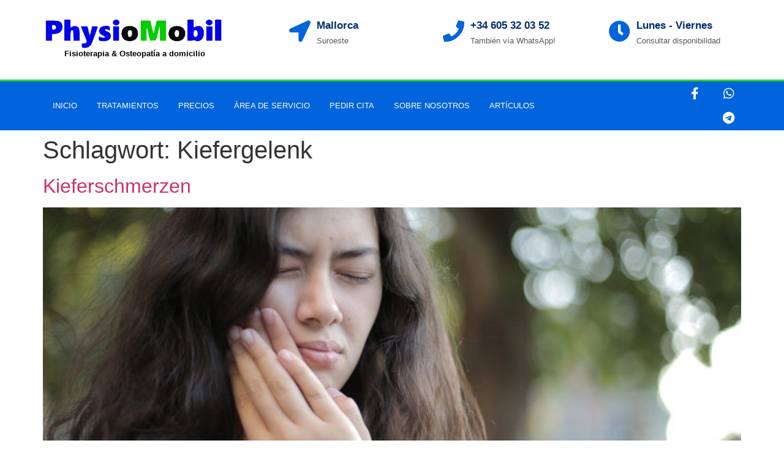

--- FILE ---
content_type: text/html; charset=UTF-8
request_url: https://physiomobil.es/de/tag/kiefergelenk/
body_size: 9395
content:
<!doctype html><html lang="de-DE"><head><meta charset="UTF-8"><meta name="viewport" content="width=device-width, initial-scale=1"><link rel="profile" href="https://gmpg.org/xfn/11"><link rel="dns-prefetch" href="//cdn.hu-manity.co" />  <script type="text/javascript">var huOptions = {"appID":"physiomobiles-9f876ef","currentLanguage":"de","blocking":true,"globalCookie":false,"isAdmin":false,"privacyConsent":true,"forms":[],"customProviders":[],"customPatterns":[]};</script> <script type="text/javascript" src="https://cdn.hu-manity.co/hu-banner.min.js"></script><title>Kiefergelenk &#8211; PhysioMobil</title><meta name='robots' content='max-image-preview:large' /><style>img:is([sizes="auto" i], [sizes^="auto," i]) { contain-intrinsic-size: 3000px 1500px }</style><link rel="alternate" type="application/rss+xml" title="PhysioMobil &raquo; Feed" href="https://physiomobil.es/de/feed/" /><link rel="alternate" type="application/rss+xml" title="PhysioMobil &raquo; Kommentar-Feed" href="https://physiomobil.es/de/comments/feed/" /><link rel="alternate" type="application/rss+xml" title="PhysioMobil &raquo; Kiefergelenk Schlagwort-Feed" href="https://physiomobil.es/de/tag/kiefergelenk/feed/" /><link rel='stylesheet' id='wp-block-library-css' href='https://physiomobil.es/wp-includes/css/dist/block-library/style.min.css' media='all' /><style id='global-styles-inline-css'>:root{--wp--preset--aspect-ratio--square: 1;--wp--preset--aspect-ratio--4-3: 4/3;--wp--preset--aspect-ratio--3-4: 3/4;--wp--preset--aspect-ratio--3-2: 3/2;--wp--preset--aspect-ratio--2-3: 2/3;--wp--preset--aspect-ratio--16-9: 16/9;--wp--preset--aspect-ratio--9-16: 9/16;--wp--preset--color--black: #000000;--wp--preset--color--cyan-bluish-gray: #abb8c3;--wp--preset--color--white: #ffffff;--wp--preset--color--pale-pink: #f78da7;--wp--preset--color--vivid-red: #cf2e2e;--wp--preset--color--luminous-vivid-orange: #ff6900;--wp--preset--color--luminous-vivid-amber: #fcb900;--wp--preset--color--light-green-cyan: #7bdcb5;--wp--preset--color--vivid-green-cyan: #00d084;--wp--preset--color--pale-cyan-blue: #8ed1fc;--wp--preset--color--vivid-cyan-blue: #0693e3;--wp--preset--color--vivid-purple: #9b51e0;--wp--preset--gradient--vivid-cyan-blue-to-vivid-purple: linear-gradient(135deg,rgba(6,147,227,1) 0%,rgb(155,81,224) 100%);--wp--preset--gradient--light-green-cyan-to-vivid-green-cyan: linear-gradient(135deg,rgb(122,220,180) 0%,rgb(0,208,130) 100%);--wp--preset--gradient--luminous-vivid-amber-to-luminous-vivid-orange: linear-gradient(135deg,rgba(252,185,0,1) 0%,rgba(255,105,0,1) 100%);--wp--preset--gradient--luminous-vivid-orange-to-vivid-red: linear-gradient(135deg,rgba(255,105,0,1) 0%,rgb(207,46,46) 100%);--wp--preset--gradient--very-light-gray-to-cyan-bluish-gray: linear-gradient(135deg,rgb(238,238,238) 0%,rgb(169,184,195) 100%);--wp--preset--gradient--cool-to-warm-spectrum: linear-gradient(135deg,rgb(74,234,220) 0%,rgb(151,120,209) 20%,rgb(207,42,186) 40%,rgb(238,44,130) 60%,rgb(251,105,98) 80%,rgb(254,248,76) 100%);--wp--preset--gradient--blush-light-purple: linear-gradient(135deg,rgb(255,206,236) 0%,rgb(152,150,240) 100%);--wp--preset--gradient--blush-bordeaux: linear-gradient(135deg,rgb(254,205,165) 0%,rgb(254,45,45) 50%,rgb(107,0,62) 100%);--wp--preset--gradient--luminous-dusk: linear-gradient(135deg,rgb(255,203,112) 0%,rgb(199,81,192) 50%,rgb(65,88,208) 100%);--wp--preset--gradient--pale-ocean: linear-gradient(135deg,rgb(255,245,203) 0%,rgb(182,227,212) 50%,rgb(51,167,181) 100%);--wp--preset--gradient--electric-grass: linear-gradient(135deg,rgb(202,248,128) 0%,rgb(113,206,126) 100%);--wp--preset--gradient--midnight: linear-gradient(135deg,rgb(2,3,129) 0%,rgb(40,116,252) 100%);--wp--preset--font-size--small: 13px;--wp--preset--font-size--medium: 20px;--wp--preset--font-size--large: 36px;--wp--preset--font-size--x-large: 42px;--wp--preset--spacing--20: 0.44rem;--wp--preset--spacing--30: 0.67rem;--wp--preset--spacing--40: 1rem;--wp--preset--spacing--50: 1.5rem;--wp--preset--spacing--60: 2.25rem;--wp--preset--spacing--70: 3.38rem;--wp--preset--spacing--80: 5.06rem;--wp--preset--shadow--natural: 6px 6px 9px rgba(0, 0, 0, 0.2);--wp--preset--shadow--deep: 12px 12px 50px rgba(0, 0, 0, 0.4);--wp--preset--shadow--sharp: 6px 6px 0px rgba(0, 0, 0, 0.2);--wp--preset--shadow--outlined: 6px 6px 0px -3px rgba(255, 255, 255, 1), 6px 6px rgba(0, 0, 0, 1);--wp--preset--shadow--crisp: 6px 6px 0px rgba(0, 0, 0, 1);}:root { --wp--style--global--content-size: 800px;--wp--style--global--wide-size: 1200px; }:where(body) { margin: 0; }.wp-site-blocks > .alignleft { float: left; margin-right: 2em; }.wp-site-blocks > .alignright { float: right; margin-left: 2em; }.wp-site-blocks > .aligncenter { justify-content: center; margin-left: auto; margin-right: auto; }:where(.wp-site-blocks) > * { margin-block-start: 24px; margin-block-end: 0; }:where(.wp-site-blocks) > :first-child { margin-block-start: 0; }:where(.wp-site-blocks) > :last-child { margin-block-end: 0; }:root { --wp--style--block-gap: 24px; }:root :where(.is-layout-flow) > :first-child{margin-block-start: 0;}:root :where(.is-layout-flow) > :last-child{margin-block-end: 0;}:root :where(.is-layout-flow) > *{margin-block-start: 24px;margin-block-end: 0;}:root :where(.is-layout-constrained) > :first-child{margin-block-start: 0;}:root :where(.is-layout-constrained) > :last-child{margin-block-end: 0;}:root :where(.is-layout-constrained) > *{margin-block-start: 24px;margin-block-end: 0;}:root :where(.is-layout-flex){gap: 24px;}:root :where(.is-layout-grid){gap: 24px;}.is-layout-flow > .alignleft{float: left;margin-inline-start: 0;margin-inline-end: 2em;}.is-layout-flow > .alignright{float: right;margin-inline-start: 2em;margin-inline-end: 0;}.is-layout-flow > .aligncenter{margin-left: auto !important;margin-right: auto !important;}.is-layout-constrained > .alignleft{float: left;margin-inline-start: 0;margin-inline-end: 2em;}.is-layout-constrained > .alignright{float: right;margin-inline-start: 2em;margin-inline-end: 0;}.is-layout-constrained > .aligncenter{margin-left: auto !important;margin-right: auto !important;}.is-layout-constrained > :where(:not(.alignleft):not(.alignright):not(.alignfull)){max-width: var(--wp--style--global--content-size);margin-left: auto !important;margin-right: auto !important;}.is-layout-constrained > .alignwide{max-width: var(--wp--style--global--wide-size);}body .is-layout-flex{display: flex;}.is-layout-flex{flex-wrap: wrap;align-items: center;}.is-layout-flex > :is(*, div){margin: 0;}body .is-layout-grid{display: grid;}.is-layout-grid > :is(*, div){margin: 0;}body{padding-top: 0px;padding-right: 0px;padding-bottom: 0px;padding-left: 0px;}a:where(:not(.wp-element-button)){text-decoration: underline;}:root :where(.wp-element-button, .wp-block-button__link){background-color: #32373c;border-width: 0;color: #fff;font-family: inherit;font-size: inherit;line-height: inherit;padding: calc(0.667em + 2px) calc(1.333em + 2px);text-decoration: none;}.has-black-color{color: var(--wp--preset--color--black) !important;}.has-cyan-bluish-gray-color{color: var(--wp--preset--color--cyan-bluish-gray) !important;}.has-white-color{color: var(--wp--preset--color--white) !important;}.has-pale-pink-color{color: var(--wp--preset--color--pale-pink) !important;}.has-vivid-red-color{color: var(--wp--preset--color--vivid-red) !important;}.has-luminous-vivid-orange-color{color: var(--wp--preset--color--luminous-vivid-orange) !important;}.has-luminous-vivid-amber-color{color: var(--wp--preset--color--luminous-vivid-amber) !important;}.has-light-green-cyan-color{color: var(--wp--preset--color--light-green-cyan) !important;}.has-vivid-green-cyan-color{color: var(--wp--preset--color--vivid-green-cyan) !important;}.has-pale-cyan-blue-color{color: var(--wp--preset--color--pale-cyan-blue) !important;}.has-vivid-cyan-blue-color{color: var(--wp--preset--color--vivid-cyan-blue) !important;}.has-vivid-purple-color{color: var(--wp--preset--color--vivid-purple) !important;}.has-black-background-color{background-color: var(--wp--preset--color--black) !important;}.has-cyan-bluish-gray-background-color{background-color: var(--wp--preset--color--cyan-bluish-gray) !important;}.has-white-background-color{background-color: var(--wp--preset--color--white) !important;}.has-pale-pink-background-color{background-color: var(--wp--preset--color--pale-pink) !important;}.has-vivid-red-background-color{background-color: var(--wp--preset--color--vivid-red) !important;}.has-luminous-vivid-orange-background-color{background-color: var(--wp--preset--color--luminous-vivid-orange) !important;}.has-luminous-vivid-amber-background-color{background-color: var(--wp--preset--color--luminous-vivid-amber) !important;}.has-light-green-cyan-background-color{background-color: var(--wp--preset--color--light-green-cyan) !important;}.has-vivid-green-cyan-background-color{background-color: var(--wp--preset--color--vivid-green-cyan) !important;}.has-pale-cyan-blue-background-color{background-color: var(--wp--preset--color--pale-cyan-blue) !important;}.has-vivid-cyan-blue-background-color{background-color: var(--wp--preset--color--vivid-cyan-blue) !important;}.has-vivid-purple-background-color{background-color: var(--wp--preset--color--vivid-purple) !important;}.has-black-border-color{border-color: var(--wp--preset--color--black) !important;}.has-cyan-bluish-gray-border-color{border-color: var(--wp--preset--color--cyan-bluish-gray) !important;}.has-white-border-color{border-color: var(--wp--preset--color--white) !important;}.has-pale-pink-border-color{border-color: var(--wp--preset--color--pale-pink) !important;}.has-vivid-red-border-color{border-color: var(--wp--preset--color--vivid-red) !important;}.has-luminous-vivid-orange-border-color{border-color: var(--wp--preset--color--luminous-vivid-orange) !important;}.has-luminous-vivid-amber-border-color{border-color: var(--wp--preset--color--luminous-vivid-amber) !important;}.has-light-green-cyan-border-color{border-color: var(--wp--preset--color--light-green-cyan) !important;}.has-vivid-green-cyan-border-color{border-color: var(--wp--preset--color--vivid-green-cyan) !important;}.has-pale-cyan-blue-border-color{border-color: var(--wp--preset--color--pale-cyan-blue) !important;}.has-vivid-cyan-blue-border-color{border-color: var(--wp--preset--color--vivid-cyan-blue) !important;}.has-vivid-purple-border-color{border-color: var(--wp--preset--color--vivid-purple) !important;}.has-vivid-cyan-blue-to-vivid-purple-gradient-background{background: var(--wp--preset--gradient--vivid-cyan-blue-to-vivid-purple) !important;}.has-light-green-cyan-to-vivid-green-cyan-gradient-background{background: var(--wp--preset--gradient--light-green-cyan-to-vivid-green-cyan) !important;}.has-luminous-vivid-amber-to-luminous-vivid-orange-gradient-background{background: var(--wp--preset--gradient--luminous-vivid-amber-to-luminous-vivid-orange) !important;}.has-luminous-vivid-orange-to-vivid-red-gradient-background{background: var(--wp--preset--gradient--luminous-vivid-orange-to-vivid-red) !important;}.has-very-light-gray-to-cyan-bluish-gray-gradient-background{background: var(--wp--preset--gradient--very-light-gray-to-cyan-bluish-gray) !important;}.has-cool-to-warm-spectrum-gradient-background{background: var(--wp--preset--gradient--cool-to-warm-spectrum) !important;}.has-blush-light-purple-gradient-background{background: var(--wp--preset--gradient--blush-light-purple) !important;}.has-blush-bordeaux-gradient-background{background: var(--wp--preset--gradient--blush-bordeaux) !important;}.has-luminous-dusk-gradient-background{background: var(--wp--preset--gradient--luminous-dusk) !important;}.has-pale-ocean-gradient-background{background: var(--wp--preset--gradient--pale-ocean) !important;}.has-electric-grass-gradient-background{background: var(--wp--preset--gradient--electric-grass) !important;}.has-midnight-gradient-background{background: var(--wp--preset--gradient--midnight) !important;}.has-small-font-size{font-size: var(--wp--preset--font-size--small) !important;}.has-medium-font-size{font-size: var(--wp--preset--font-size--medium) !important;}.has-large-font-size{font-size: var(--wp--preset--font-size--large) !important;}.has-x-large-font-size{font-size: var(--wp--preset--font-size--x-large) !important;}
:root :where(.wp-block-pullquote){font-size: 1.5em;line-height: 1.6;}</style><link rel='stylesheet' id='hello-elementor-css' href='https://physiomobil.es/wp-content/cache/autoptimize/css/autoptimize_single_af4b9638d69957103dc5ea259563873e.css' media='all' /><link rel='stylesheet' id='hello-elementor-theme-style-css' href='https://physiomobil.es/wp-content/cache/autoptimize/css/autoptimize_single_a480d2bf8c523da1c15b272e519f33f2.css' media='all' /><link rel='stylesheet' id='chld_thm_cfg_child-css' href='https://physiomobil.es/wp-content/themes/hello-elementor-child/style.css' media='all' /><link rel='stylesheet' id='hello-elementor-header-footer-css' href='https://physiomobil.es/wp-content/cache/autoptimize/css/autoptimize_single_86dbb47955bb9db9c74abc72efb0c6f6.css' media='all' /><link rel='stylesheet' id='elementor-frontend-css' href='https://physiomobil.es/wp-content/plugins/elementor/assets/css/frontend.min.css' media='all' /><link rel='stylesheet' id='widget-image-css' href='https://physiomobil.es/wp-content/plugins/elementor/assets/css/widget-image.min.css' media='all' /><link rel='stylesheet' id='widget-icon-box-css' href='https://physiomobil.es/wp-content/plugins/elementor/assets/css/widget-icon-box.min.css' media='all' /><link rel='stylesheet' id='widget-nav-menu-css' href='https://physiomobil.es/wp-content/plugins/elementor-pro/assets/css/widget-nav-menu.min.css' media='all' /><link rel='stylesheet' id='widget-social-icons-css' href='https://physiomobil.es/wp-content/plugins/elementor/assets/css/widget-social-icons.min.css' media='all' /><link rel='stylesheet' id='e-apple-webkit-css' href='https://physiomobil.es/wp-content/plugins/elementor/assets/css/conditionals/apple-webkit.min.css' media='all' /><link rel='stylesheet' id='e-sticky-css' href='https://physiomobil.es/wp-content/plugins/elementor-pro/assets/css/modules/sticky.min.css' media='all' /><link rel='stylesheet' id='e-animation-tada-css' href='https://physiomobil.es/wp-content/plugins/elementor/assets/lib/animations/styles/tada.min.css' media='all' /><link rel='stylesheet' id='e-animation-grow-css' href='https://physiomobil.es/wp-content/plugins/elementor/assets/lib/animations/styles/e-animation-grow.min.css' media='all' /><link rel='stylesheet' id='widget-icon-list-css' href='https://physiomobil.es/wp-content/plugins/elementor/assets/css/widget-icon-list.min.css' media='all' /><link rel='stylesheet' id='e-shapes-css' href='https://physiomobil.es/wp-content/plugins/elementor/assets/css/conditionals/shapes.min.css' media='all' /><link rel='stylesheet' id='elementor-icons-css' href='https://physiomobil.es/wp-content/plugins/elementor/assets/lib/eicons/css/elementor-icons.min.css' media='all' /><link rel='stylesheet' id='elementor-post-24-css' href='https://physiomobil.es/wp-content/uploads/elementor/css/post-24.css' media='all' /><link rel='stylesheet' id='elementor-post-481-css' href='https://physiomobil.es/wp-content/uploads/elementor/css/post-481.css' media='all' /><link rel='stylesheet' id='elementor-post-492-css' href='https://physiomobil.es/wp-content/uploads/elementor/css/post-492.css' media='all' /><link rel='stylesheet' id='elementor-icons-shared-0-css' href='https://physiomobil.es/wp-content/plugins/elementor/assets/lib/font-awesome/css/fontawesome.min.css' media='all' /><link rel='stylesheet' id='elementor-icons-fa-solid-css' href='https://physiomobil.es/wp-content/plugins/elementor/assets/lib/font-awesome/css/solid.min.css' media='all' /><link rel='stylesheet' id='elementor-icons-fa-brands-css' href='https://physiomobil.es/wp-content/plugins/elementor/assets/lib/font-awesome/css/brands.min.css' media='all' /><link rel='stylesheet' id='elementor-icons-fa-regular-css' href='https://physiomobil.es/wp-content/plugins/elementor/assets/lib/font-awesome/css/regular.min.css' media='all' /> <script src="https://physiomobil.es/wp-includes/js/jquery/jquery.min.js" id="jquery-core-js"></script> <link rel="https://api.w.org/" href="https://physiomobil.es/wp-json/" /><link rel="alternate" title="JSON" type="application/json" href="https://physiomobil.es/wp-json/wp/v2/tags/281" /><link rel="EditURI" type="application/rsd+xml" title="RSD" href="https://physiomobil.es/xmlrpc.php?rsd" /><meta name="generator" content="WordPress 6.8.1" /><meta name="generator" content="Elementor 3.30.0; features: additional_custom_breakpoints; settings: css_print_method-external, google_font-enabled, font_display-auto"><style>.e-con.e-parent:nth-of-type(n+4):not(.e-lazyloaded):not(.e-no-lazyload),
				.e-con.e-parent:nth-of-type(n+4):not(.e-lazyloaded):not(.e-no-lazyload) * {
					background-image: none !important;
				}
				@media screen and (max-height: 1024px) {
					.e-con.e-parent:nth-of-type(n+3):not(.e-lazyloaded):not(.e-no-lazyload),
					.e-con.e-parent:nth-of-type(n+3):not(.e-lazyloaded):not(.e-no-lazyload) * {
						background-image: none !important;
					}
				}
				@media screen and (max-height: 640px) {
					.e-con.e-parent:nth-of-type(n+2):not(.e-lazyloaded):not(.e-no-lazyload),
					.e-con.e-parent:nth-of-type(n+2):not(.e-lazyloaded):not(.e-no-lazyload) * {
						background-image: none !important;
					}
				}</style><link rel="icon" href="https://physiomobil.es/wp-content/uploads/2021/04/pyshiomobil-icon.png" sizes="32x32" /><link rel="icon" href="https://physiomobil.es/wp-content/uploads/2021/04/pyshiomobil-icon.png" sizes="192x192" /><link rel="apple-touch-icon" href="https://physiomobil.es/wp-content/uploads/2021/04/pyshiomobil-icon.png" /><meta name="msapplication-TileImage" content="https://physiomobil.es/wp-content/uploads/2021/04/pyshiomobil-icon.png" /><style id="wp-custom-css">body:not(.elementor-editor-active) .elementor-menu-anchor:before {
  content: "";
  display:block;
  height: 90px; /* fixed header height*/
  margin: -90px 0 0; /* negative fixed header height */
  visibility: hidden;
  pointer-events: none;
}</style></head><body class="archive tag tag-kiefergelenk tag-281 wp-custom-logo wp-embed-responsive wp-theme-hello-elementor wp-child-theme-hello-elementor-child cookies-not-set hello-elementor-default elementor-default elementor-kit-24"> <a class="skip-link screen-reader-text" href="#content">Zum Inhalt springen</a><div data-elementor-type="header" data-elementor-id="481" class="elementor elementor-481 elementor-location-header" data-elementor-post-type="elementor_library"><section class="elementor-section elementor-top-section elementor-element elementor-element-56a2ebe elementor-section-height-min-height elementor-section-content-middle elementor-section-boxed elementor-section-height-default elementor-section-items-middle" data-id="56a2ebe" data-element_type="section"><div class="elementor-container elementor-column-gap-no"><div class="elementor-column elementor-col-50 elementor-top-column elementor-element elementor-element-793c251" data-id="793c251" data-element_type="column"><div class="elementor-widget-wrap elementor-element-populated"><div class="elementor-element elementor-element-3331c6a elementor-widget elementor-widget-theme-site-logo elementor-widget-image" data-id="3331c6a" data-element_type="widget" data-widget_type="theme-site-logo.default"><div class="elementor-widget-container"> <a href="https://physiomobil.es"> <img fetchpriority="high" width="504" height="100" src="https://physiomobil.es/wp-content/uploads/2021/04/physiomobil-100.png" class="attachment-full size-full wp-image-1043" alt="" srcset="https://physiomobil.es/wp-content/uploads/2021/04/physiomobil-100.png 504w, https://physiomobil.es/wp-content/uploads/2021/04/physiomobil-100-300x60.png 300w" sizes="(max-width: 504px) 100vw, 504px" /> </a></div></div><div class="elementor-element elementor-element-3662b91 elementor-widget elementor-widget-text-editor" data-id="3662b91" data-element_type="widget" data-widget_type="text-editor.default"><div class="elementor-widget-container"><p><span style="font-size: 10pt;">Fisioterapia &amp; Osteopatía a domicilio</span></p></div></div></div></div><div class="elementor-column elementor-col-50 elementor-top-column elementor-element elementor-element-550c376" data-id="550c376" data-element_type="column"><div class="elementor-widget-wrap elementor-element-populated"><section class="elementor-section elementor-inner-section elementor-element elementor-element-ba64da6 elementor-hidden-phone elementor-section-boxed elementor-section-height-default elementor-section-height-default" data-id="ba64da6" data-element_type="section"><div class="elementor-container elementor-column-gap-default"><div class="elementor-column elementor-col-33 elementor-inner-column elementor-element elementor-element-95c4bb4" data-id="95c4bb4" data-element_type="column"><div class="elementor-widget-wrap elementor-element-populated"><div class="elementor-element elementor-element-d7d69a0 elementor-position-left elementor-vertical-align-middle elementor-view-default elementor-mobile-position-top elementor-widget elementor-widget-icon-box" data-id="d7d69a0" data-element_type="widget" data-widget_type="icon-box.default"><div class="elementor-widget-container"><div class="elementor-icon-box-wrapper"><div class="elementor-icon-box-icon"> <span  class="elementor-icon"> <i aria-hidden="true" class="fas fa-location-arrow"></i> </span></div><div class="elementor-icon-box-content"><h3 class="elementor-icon-box-title"> <span  > Mallorca </span></h3><p class="elementor-icon-box-description"> Suroeste</p></div></div></div></div></div></div><div class="elementor-column elementor-col-33 elementor-inner-column elementor-element elementor-element-2ccc566" data-id="2ccc566" data-element_type="column"><div class="elementor-widget-wrap elementor-element-populated"><div class="elementor-element elementor-element-581d751 elementor-position-left elementor-vertical-align-middle elementor-view-default elementor-mobile-position-top elementor-widget elementor-widget-icon-box" data-id="581d751" data-element_type="widget" data-widget_type="icon-box.default"><div class="elementor-widget-container"><div class="elementor-icon-box-wrapper"><div class="elementor-icon-box-icon"> <a href="tel:+34605320352" class="elementor-icon" tabindex="-1" aria-label="+34 605 32 03 52"> <i aria-hidden="true" class="fas fa-phone"></i> </a></div><div class="elementor-icon-box-content"><h3 class="elementor-icon-box-title"> <a href="tel:+34605320352" > +34 605 32 03 52 </a></h3><p class="elementor-icon-box-description"> También vía WhatsApp!</p></div></div></div></div></div></div><div class="elementor-column elementor-col-33 elementor-inner-column elementor-element elementor-element-5b1d2bf" data-id="5b1d2bf" data-element_type="column"><div class="elementor-widget-wrap elementor-element-populated"><div class="elementor-element elementor-element-7a2fd80 elementor-position-left elementor-vertical-align-middle elementor-view-default elementor-mobile-position-top elementor-widget elementor-widget-icon-box" data-id="7a2fd80" data-element_type="widget" data-widget_type="icon-box.default"><div class="elementor-widget-container"><div class="elementor-icon-box-wrapper"><div class="elementor-icon-box-icon"> <span  class="elementor-icon"> <i aria-hidden="true" class="fas fa-clock"></i> </span></div><div class="elementor-icon-box-content"><h3 class="elementor-icon-box-title"> <span  > Lunes - Viernes </span></h3><p class="elementor-icon-box-description"> Consultar disponibilidad</p></div></div></div></div></div></div></div></section></div></div></div></section><nav class="elementor-section elementor-top-section elementor-element elementor-element-6fa54f6 elementor-section-content-middle elementor-section-boxed elementor-section-height-default elementor-section-height-default" data-id="6fa54f6" data-element_type="section" data-settings="{&quot;background_background&quot;:&quot;classic&quot;,&quot;sticky&quot;:&quot;top&quot;,&quot;sticky_on&quot;:[&quot;desktop&quot;,&quot;tablet&quot;,&quot;mobile&quot;],&quot;sticky_offset&quot;:0,&quot;sticky_effects_offset&quot;:0,&quot;sticky_anchor_link_offset&quot;:0}"><div class="elementor-container elementor-column-gap-no"><div class="elementor-column elementor-col-50 elementor-top-column elementor-element elementor-element-52bc9bd" data-id="52bc9bd" data-element_type="column"><div class="elementor-widget-wrap elementor-element-populated"><div class="elementor-element elementor-element-2bbb8ba elementor-nav-menu__align-start elementor-nav-menu--dropdown-mobile elementor-nav-menu__text-align-center elementor-nav-menu--stretch elementor-nav-menu--toggle elementor-nav-menu--burger elementor-widget elementor-widget-nav-menu" data-id="2bbb8ba" data-element_type="widget" data-settings="{&quot;full_width&quot;:&quot;stretch&quot;,&quot;layout&quot;:&quot;horizontal&quot;,&quot;submenu_icon&quot;:{&quot;value&quot;:&quot;&lt;i class=\&quot;fas fa-caret-down\&quot;&gt;&lt;\/i&gt;&quot;,&quot;library&quot;:&quot;fa-solid&quot;},&quot;toggle&quot;:&quot;burger&quot;}" data-widget_type="nav-menu.default"><div class="elementor-widget-container"><nav aria-label="Menú" class="elementor-nav-menu--main elementor-nav-menu__container elementor-nav-menu--layout-horizontal e--pointer-background e--animation-fade"><ul id="menu-1-2bbb8ba" class="elementor-nav-menu"><li class="menu-item menu-item-type-custom menu-item-object-custom menu-item-1108"><a href="/" class="elementor-item">Inicio</a></li><li class="menu-item menu-item-type-post_type menu-item-object-page menu-item-543"><a href="https://physiomobil.es/tratamientos/" class="elementor-item">Tratamientos</a></li><li class="menu-item menu-item-type-post_type menu-item-object-page menu-item-544"><a href="https://physiomobil.es/physiomobil/precios/" class="elementor-item">Precios</a></li><li class="menu-item menu-item-type-custom menu-item-object-custom menu-item-545"><a href="https://physiomobil.es/es/precios/#circunferencia" class="elementor-item elementor-item-anchor">Àrea de servicio</a></li><li class="menu-item menu-item-type-custom menu-item-object-custom menu-item-546"><a href="https://physiomobil.es/es/precios/#cita" class="elementor-item elementor-item-anchor">Pedir cita</a></li><li class="menu-item menu-item-type-post_type menu-item-object-page menu-item-547"><a href="https://physiomobil.es/sobre-nosotros/" class="elementor-item">Sobre nosotros</a></li><li class="menu-item menu-item-type-taxonomy menu-item-object-category menu-item-548"><a href="https://physiomobil.es/physiotherapie/articulos/" class="elementor-item">Artículos</a></li></ul></nav><div class="elementor-menu-toggle" role="button" tabindex="0" aria-label="Menu Toggle" aria-expanded="false"> <i aria-hidden="true" role="presentation" class="elementor-menu-toggle__icon--open eicon-menu-bar"></i><i aria-hidden="true" role="presentation" class="elementor-menu-toggle__icon--close eicon-close"></i></div><nav class="elementor-nav-menu--dropdown elementor-nav-menu__container" aria-hidden="true"><ul id="menu-2-2bbb8ba" class="elementor-nav-menu"><li class="menu-item menu-item-type-custom menu-item-object-custom menu-item-1108"><a href="/" class="elementor-item" tabindex="-1">Inicio</a></li><li class="menu-item menu-item-type-post_type menu-item-object-page menu-item-543"><a href="https://physiomobil.es/tratamientos/" class="elementor-item" tabindex="-1">Tratamientos</a></li><li class="menu-item menu-item-type-post_type menu-item-object-page menu-item-544"><a href="https://physiomobil.es/physiomobil/precios/" class="elementor-item" tabindex="-1">Precios</a></li><li class="menu-item menu-item-type-custom menu-item-object-custom menu-item-545"><a href="https://physiomobil.es/es/precios/#circunferencia" class="elementor-item elementor-item-anchor" tabindex="-1">Àrea de servicio</a></li><li class="menu-item menu-item-type-custom menu-item-object-custom menu-item-546"><a href="https://physiomobil.es/es/precios/#cita" class="elementor-item elementor-item-anchor" tabindex="-1">Pedir cita</a></li><li class="menu-item menu-item-type-post_type menu-item-object-page menu-item-547"><a href="https://physiomobil.es/sobre-nosotros/" class="elementor-item" tabindex="-1">Sobre nosotros</a></li><li class="menu-item menu-item-type-taxonomy menu-item-object-category menu-item-548"><a href="https://physiomobil.es/physiotherapie/articulos/" class="elementor-item" tabindex="-1">Artículos</a></li></ul></nav></div></div></div></div><div class="elementor-column elementor-col-50 elementor-top-column elementor-element elementor-element-9e0e9fe" data-id="9e0e9fe" data-element_type="column"><div class="elementor-widget-wrap elementor-element-populated"><div class="elementor-element elementor-element-22f9472 e-grid-align-right elementor-shape-rounded elementor-grid-0 elementor-widget elementor-widget-social-icons" data-id="22f9472" data-element_type="widget" data-widget_type="social-icons.default"><div class="elementor-widget-container"><div class="elementor-social-icons-wrapper elementor-grid" role="list"> <span class="elementor-grid-item" role="listitem"> <a class="elementor-icon elementor-social-icon elementor-social-icon-facebook-f elementor-repeater-item-320e991" href="https://www.facebook.com/physiomobilcalvia/" target="_blank"> <span class="elementor-screen-only">Facebook-f</span> <i class="fab fa-facebook-f"></i> </a> </span> <span class="elementor-grid-item" role="listitem"> <a class="elementor-icon elementor-social-icon elementor-social-icon-whatsapp elementor-repeater-item-2696060" href="https://api.whatsapp.com/send?phone=+34605320352" target="_blank"> <span class="elementor-screen-only">Whatsapp</span> <i class="fab fa-whatsapp"></i> </a> </span> <span class="elementor-grid-item" role="listitem"> <a class="elementor-icon elementor-social-icon elementor-social-icon-telegram elementor-repeater-item-7cab143" href="https://t.me/Christina_Carrillo" target="_blank"> <span class="elementor-screen-only">Telegram</span> <i class="fab fa-telegram"></i> </a> </span></div></div></div></div></div></div></nav></div><main id="content" class="site-main"><div class="page-header"><h1 class="entry-title">Schlagwort: <span>Kiefergelenk</span></h1></div><div class="page-content"><article class="post"><h2 class="entry-title"><a href="https://physiomobil.es/de/kieferschmerzen/">Kieferschmerzen</a></h2><a href="https://physiomobil.es/de/kieferschmerzen/"><noscript><img width="800" height="533" src="https://physiomobil.es/wp-content/uploads/2020/10/foto-dolor-mandibular-1024x682.jpg" class="attachment-large size-large wp-post-image" alt="" decoding="async" srcset="https://physiomobil.es/wp-content/uploads/2020/10/foto-dolor-mandibular-1024x682.jpg 1024w, https://physiomobil.es/wp-content/uploads/2020/10/foto-dolor-mandibular-300x200.jpg 300w, https://physiomobil.es/wp-content/uploads/2020/10/foto-dolor-mandibular-768x512.jpg 768w, https://physiomobil.es/wp-content/uploads/2020/10/foto-dolor-mandibular-1536x1023.jpg 1536w, https://physiomobil.es/wp-content/uploads/2020/10/foto-dolor-mandibular.jpg 1732w" sizes="(max-width: 800px) 100vw, 800px" /></noscript><img width="800" height="533" src='data:image/svg+xml,%3Csvg%20xmlns=%22http://www.w3.org/2000/svg%22%20viewBox=%220%200%20800%20533%22%3E%3C/svg%3E' data-src="https://physiomobil.es/wp-content/uploads/2020/10/foto-dolor-mandibular-1024x682.jpg" class="lazyload attachment-large size-large wp-post-image" alt="" decoding="async" data-srcset="https://physiomobil.es/wp-content/uploads/2020/10/foto-dolor-mandibular-1024x682.jpg 1024w, https://physiomobil.es/wp-content/uploads/2020/10/foto-dolor-mandibular-300x200.jpg 300w, https://physiomobil.es/wp-content/uploads/2020/10/foto-dolor-mandibular-768x512.jpg 768w, https://physiomobil.es/wp-content/uploads/2020/10/foto-dolor-mandibular-1536x1023.jpg 1536w, https://physiomobil.es/wp-content/uploads/2020/10/foto-dolor-mandibular.jpg 1732w" data-sizes="(max-width: 800px) 100vw, 800px" /></a><p>Immer mehr Patienten beschweren sich über Schmerzen im Kiefergelenk, Kopf und Nacken. Der Knackpunkt ist hier das Kiefergelenk (lat. Articulatio temporomandibularis, ATM). Im Körper ist alles miteinander verbunden.  Gelenke im Kiefer, Kopf und Halswirbelsäule sind durch Nerven und Faszien miteinander verbunden. Tritt bei einem Gelenk eine Fehlbelastung auf, können andere Nachbargelenke schmerzen. Es besteht eine [&hellip;]</p></article></div></main><div data-elementor-type="footer" data-elementor-id="492" class="elementor elementor-492 elementor-location-footer" data-elementor-post-type="elementor_library"><section class="elementor-section elementor-top-section elementor-element elementor-element-b8387b4 elementor-section-height-min-height elementor-section-full_width elementor-section-height-default elementor-section-items-middle" data-id="b8387b4" data-element_type="section" data-settings="{&quot;background_background&quot;:&quot;classic&quot;,&quot;shape_divider_top&quot;:&quot;tilt&quot;}"><div class="elementor-shape elementor-shape-top" aria-hidden="true" data-negative="false"> <svg xmlns="http://www.w3.org/2000/svg" viewBox="0 0 1000 100" preserveAspectRatio="none"> <path class="elementor-shape-fill" d="M0,6V0h1000v100L0,6z"/> </svg></div><div class="elementor-container elementor-column-gap-default"><div class="elementor-column elementor-col-100 elementor-top-column elementor-element elementor-element-7a50e5c" data-id="7a50e5c" data-element_type="column"><div class="elementor-widget-wrap elementor-element-populated"><section class="elementor-section elementor-inner-section elementor-element elementor-element-279de99 elementor-section-boxed elementor-section-height-default elementor-section-height-default" data-id="279de99" data-element_type="section"><div class="elementor-container elementor-column-gap-default"><div class="elementor-column elementor-col-100 elementor-inner-column elementor-element elementor-element-72e692d" data-id="72e692d" data-element_type="column"><div class="elementor-widget-wrap elementor-element-populated"><div class="elementor-element elementor-element-968d575 elementor-widget elementor-widget-image" data-id="968d575" data-element_type="widget" data-widget_type="image.default"><div class="elementor-widget-container"> <a href="https://physiomobil.es"> <noscript><img width="504" height="100" src="https://physiomobil.es/wp-content/uploads/2021/04/physiomobil-100.png" class="attachment-medium_large size-medium_large wp-image-1043" alt="" srcset="https://physiomobil.es/wp-content/uploads/2021/04/physiomobil-100.png 504w, https://physiomobil.es/wp-content/uploads/2021/04/physiomobil-100-300x60.png 300w" sizes="(max-width: 504px) 100vw, 504px" /></noscript><img width="504" height="100" src='data:image/svg+xml,%3Csvg%20xmlns=%22http://www.w3.org/2000/svg%22%20viewBox=%220%200%20504%20100%22%3E%3C/svg%3E' data-src="https://physiomobil.es/wp-content/uploads/2021/04/physiomobil-100.png" class="lazyload attachment-medium_large size-medium_large wp-image-1043" alt="" data-srcset="https://physiomobil.es/wp-content/uploads/2021/04/physiomobil-100.png 504w, https://physiomobil.es/wp-content/uploads/2021/04/physiomobil-100-300x60.png 300w" data-sizes="(max-width: 504px) 100vw, 504px" /> </a></div></div><div class="elementor-element elementor-element-78a2145 elementor-widget elementor-widget-text-editor" data-id="78a2145" data-element_type="widget" data-widget_type="text-editor.default"><div class="elementor-widget-container"><p style="text-align: center;">Fisioterapia &amp; Osteopatía a domicilio</p></div></div><div class="elementor-element elementor-element-30c57a4 elementor-align-center elementor-invisible elementor-widget elementor-widget-button" data-id="30c57a4" data-element_type="widget" data-settings="{&quot;_animation&quot;:&quot;tada&quot;}" data-widget_type="button.default"><div class="elementor-widget-container"><div class="elementor-button-wrapper"> <a class="elementor-button elementor-button-link elementor-size-md elementor-animation-grow" href="https://physiomobil.es/es/precios/#cita"> <span class="elementor-button-content-wrapper"> <span class="elementor-button-text">Reserva Servicio</span> </span> </a></div></div></div><div class="elementor-element elementor-element-a8bb38e elementor-icon-list--layout-inline elementor-align-center elementor-mobile-align-center elementor-list-item-link-full_width elementor-widget elementor-widget-icon-list" data-id="a8bb38e" data-element_type="widget" data-widget_type="icon-list.default"><div class="elementor-widget-container"><ul class="elementor-icon-list-items elementor-inline-items"><li class="elementor-icon-list-item elementor-inline-item"> <a href="tel:+34605320352"> <span class="elementor-icon-list-icon"> <i aria-hidden="true" class="fas fa-phone"></i> </span> <span class="elementor-icon-list-text">+34 605 32 03 52</span> </a></li><li class="elementor-icon-list-item elementor-inline-item"> <span class="elementor-icon-list-icon"> <i aria-hidden="true" class="fas fa-map-marker-alt"></i> </span> <span class="elementor-icon-list-text">Mallorca Suroeste</span></li><li class="elementor-icon-list-item elementor-inline-item"> <span class="elementor-icon-list-icon"> <i aria-hidden="true" class="far fa-clock"></i> </span> <span class="elementor-icon-list-text">Después de consultar</span></li></ul></div></div><div class="elementor-element elementor-element-811d80b elementor-shape-rounded elementor-grid-0 e-grid-align-center elementor-widget elementor-widget-social-icons" data-id="811d80b" data-element_type="widget" data-widget_type="social-icons.default"><div class="elementor-widget-container"><div class="elementor-social-icons-wrapper elementor-grid" role="list"> <span class="elementor-grid-item" role="listitem"> <a class="elementor-icon elementor-social-icon elementor-social-icon-facebook-f elementor-repeater-item-320e991" href="https://www.facebook.com/physiomobilcalvia/" target="_blank"> <span class="elementor-screen-only">Facebook-f</span> <i class="fab fa-facebook-f"></i> </a> </span> <span class="elementor-grid-item" role="listitem"> <a class="elementor-icon elementor-social-icon elementor-social-icon-whatsapp elementor-repeater-item-2696060" href="https://api.whatsapp.com/send?phone=+34605320352" target="_blank"> <span class="elementor-screen-only">Whatsapp</span> <i class="fab fa-whatsapp"></i> </a> </span> <span class="elementor-grid-item" role="listitem"> <a class="elementor-icon elementor-social-icon elementor-social-icon-telegram elementor-repeater-item-7cab143" href="https://t.me/Christina_Carrillo" target="_blank"> <span class="elementor-screen-only">Telegram</span> <i class="fab fa-telegram"></i> </a> </span></div></div></div></div></div></div></section><div class="elementor-element elementor-element-660f329 elementor-widget elementor-widget-text-editor" data-id="660f329" data-element_type="widget" data-widget_type="text-editor.default"><div class="elementor-widget-container"> <span style="text-decoration: underline;"><span style="color: #333333;"><a style="color: #333333; text-decoration: underline;" href="https://physiomobil.es/es/aviso-legal-politicia-privacidad/">Aviso legal &amp; Politicia Privacidad</a> </span></span> <span style="color: #333333;"> © 2020</span></div></div><div class="elementor-element elementor-element-bc30a9e elementor-widget elementor-widget-text-editor" data-id="bc30a9e" data-element_type="widget" data-widget_type="text-editor.default"><div class="elementor-widget-container"><p><span style="color: #ffffff;"><span style="color: #808080;">Designed with ❤ by </span><a style="color: #ffffff;" href="https://webdesign-mallorca.website" target="_blank" rel="noopener"><span style="color: #808080;">webdesign-mallorca.website</span></a></span></p></div></div></div></div></div></section></div> <script type="speculationrules">{"prefetch":[{"source":"document","where":{"and":[{"href_matches":"\/*"},{"not":{"href_matches":["\/wp-*.php","\/wp-admin\/*","\/wp-content\/uploads\/*","\/wp-content\/*","\/wp-content\/plugins\/*","\/wp-content\/themes\/hello-elementor-child\/*","\/wp-content\/themes\/hello-elementor\/*","\/*\\?(.+)"]}},{"not":{"selector_matches":"a[rel~=\"nofollow\"]"}},{"not":{"selector_matches":".no-prefetch, .no-prefetch a"}}]},"eagerness":"conservative"}]}</script> <script>const lazyloadRunObserver = () => {
					const lazyloadBackgrounds = document.querySelectorAll( `.e-con.e-parent:not(.e-lazyloaded)` );
					const lazyloadBackgroundObserver = new IntersectionObserver( ( entries ) => {
						entries.forEach( ( entry ) => {
							if ( entry.isIntersecting ) {
								let lazyloadBackground = entry.target;
								if( lazyloadBackground ) {
									lazyloadBackground.classList.add( 'e-lazyloaded' );
								}
								lazyloadBackgroundObserver.unobserve( entry.target );
							}
						});
					}, { rootMargin: '200px 0px 200px 0px' } );
					lazyloadBackgrounds.forEach( ( lazyloadBackground ) => {
						lazyloadBackgroundObserver.observe( lazyloadBackground );
					} );
				};
				const events = [
					'DOMContentLoaded',
					'elementor/lazyload/observe',
				];
				events.forEach( ( event ) => {
					document.addEventListener( event, lazyloadRunObserver );
				} );</script> <noscript><style>.lazyload{display:none;}</style></noscript><script data-noptimize="1">window.lazySizesConfig=window.lazySizesConfig||{};window.lazySizesConfig.loadMode=1;</script><script async data-noptimize="1" src='https://physiomobil.es/wp-content/plugins/autoptimize/classes/external/js/lazysizes.min.js'></script><script id="pll_cookie_script-js-after">(function() {
				var expirationDate = new Date();
				expirationDate.setTime( expirationDate.getTime() + 31536000 * 1000 );
				document.cookie = "pll_language=de; expires=" + expirationDate.toUTCString() + "; path=/; secure; SameSite=Lax";
			}());</script> <script id="elementor-frontend-js-before">var elementorFrontendConfig = {"environmentMode":{"edit":false,"wpPreview":false,"isScriptDebug":false},"i18n":{"shareOnFacebook":"Auf Facebook teilen","shareOnTwitter":"Auf Twitter teilen","pinIt":"Anheften","download":"Download","downloadImage":"Bild herunterladen","fullscreen":"Vollbild","zoom":"Zoom","share":"Teilen","playVideo":"Video abspielen","previous":"Zur\u00fcck","next":"Weiter","close":"Schlie\u00dfen","a11yCarouselPrevSlideMessage":"Vorherige Folie","a11yCarouselNextSlideMessage":"N\u00e4chste Folie","a11yCarouselFirstSlideMessage":"Dies ist die erste Folie","a11yCarouselLastSlideMessage":"Dies ist die letzte Folie","a11yCarouselPaginationBulletMessage":"Zu Folie"},"is_rtl":false,"breakpoints":{"xs":0,"sm":480,"md":768,"lg":1025,"xl":1440,"xxl":1600},"responsive":{"breakpoints":{"mobile":{"label":"Mobil Hochformat","value":767,"default_value":767,"direction":"max","is_enabled":true},"mobile_extra":{"label":"Mobil Querformat","value":880,"default_value":880,"direction":"max","is_enabled":false},"tablet":{"label":"Tablet-Hochformat","value":1024,"default_value":1024,"direction":"max","is_enabled":true},"tablet_extra":{"label":"Tablet Querformat","value":1200,"default_value":1200,"direction":"max","is_enabled":false},"laptop":{"label":"Laptop","value":1366,"default_value":1366,"direction":"max","is_enabled":false},"widescreen":{"label":"Breitbild","value":2400,"default_value":2400,"direction":"min","is_enabled":false}},"hasCustomBreakpoints":false},"version":"3.30.0","is_static":false,"experimentalFeatures":{"additional_custom_breakpoints":true,"theme_builder_v2":true,"home_screen":true,"global_classes_should_enforce_capabilities":true,"cloud-library":true,"e_opt_in_v4_page":true},"urls":{"assets":"https:\/\/physiomobil.es\/wp-content\/plugins\/elementor\/assets\/","ajaxurl":"https:\/\/physiomobil.es\/wp-admin\/admin-ajax.php","uploadUrl":"https:\/\/physiomobil.es\/wp-content\/uploads"},"nonces":{"floatingButtonsClickTracking":"ebbeb7dd3e"},"swiperClass":"swiper","settings":{"editorPreferences":[]},"kit":{"active_breakpoints":["viewport_mobile","viewport_tablet"],"global_image_lightbox":"yes","lightbox_enable_counter":"yes","lightbox_enable_fullscreen":"yes","lightbox_enable_zoom":"yes","lightbox_enable_share":"yes","lightbox_title_src":"title","lightbox_description_src":"description"},"post":{"id":0,"title":"Kiefergelenk &#8211; PhysioMobil","excerpt":""}};</script> <script src="https://physiomobil.es/wp-includes/js/dist/hooks.min.js" id="wp-hooks-js"></script> <script src="https://physiomobil.es/wp-includes/js/dist/i18n.min.js" id="wp-i18n-js"></script> <script id="wp-i18n-js-after">wp.i18n.setLocaleData( { 'text direction\u0004ltr': [ 'ltr' ] } );</script> <script id="elementor-pro-frontend-js-before">var ElementorProFrontendConfig = {"ajaxurl":"https:\/\/physiomobil.es\/wp-admin\/admin-ajax.php","nonce":"34685a7739","urls":{"assets":"https:\/\/physiomobil.es\/wp-content\/plugins\/elementor-pro\/assets\/","rest":"https:\/\/physiomobil.es\/wp-json\/"},"settings":{"lazy_load_background_images":true},"popup":{"hasPopUps":false},"shareButtonsNetworks":{"facebook":{"title":"Facebook","has_counter":true},"twitter":{"title":"Twitter"},"linkedin":{"title":"LinkedIn","has_counter":true},"pinterest":{"title":"Pinterest","has_counter":true},"reddit":{"title":"Reddit","has_counter":true},"vk":{"title":"VK","has_counter":true},"odnoklassniki":{"title":"OK","has_counter":true},"tumblr":{"title":"Tumblr"},"digg":{"title":"Digg"},"skype":{"title":"Skype"},"stumbleupon":{"title":"StumbleUpon","has_counter":true},"mix":{"title":"Mix"},"telegram":{"title":"Telegram"},"pocket":{"title":"Pocket","has_counter":true},"xing":{"title":"XING","has_counter":true},"whatsapp":{"title":"WhatsApp"},"email":{"title":"Email"},"print":{"title":"Print"},"x-twitter":{"title":"X"},"threads":{"title":"Threads"}},"facebook_sdk":{"lang":"de_DE_formal","app_id":""},"lottie":{"defaultAnimationUrl":"https:\/\/physiomobil.es\/wp-content\/plugins\/elementor-pro\/modules\/lottie\/assets\/animations\/default.json"}};</script> <script defer src="https://physiomobil.es/wp-content/cache/autoptimize/js/autoptimize_de3e64fba62f454af6baf173b095da68.js"></script></body></html><!-- WP Fastest Cache file was created in 0.320 seconds, on 4. July 2025 @ 18:21 --><!-- via php -->

--- FILE ---
content_type: text/css
request_url: https://physiomobil.es/wp-content/uploads/elementor/css/post-24.css
body_size: 446
content:
.elementor-kit-24{--e-global-color-primary:#413F3F;--e-global-color-secondary:#5B5B5B;--e-global-color-text:#757272;--e-global-color-accent:#3232FD;--e-global-color-66424009:#6EC1E4;--e-global-color-5d9be659:#54595F;--e-global-color-1bc6c9b4:#7A7A7A;--e-global-color-1bfb64c5:#61CE70;--e-global-color-e76f539:#4054B2;--e-global-color-6f703582:#23A455;--e-global-color-33407843:#000;--e-global-color-4a322ec4:#FFF;--e-global-color-7086e365:#34D602;--e-global-color-ca9858c:#0164DD;--e-global-color-83329e8:#272727;--e-global-typography-primary-font-family:"Roboto";--e-global-typography-primary-font-weight:600;--e-global-typography-secondary-font-family:"Roboto Slab";--e-global-typography-secondary-font-weight:400;--e-global-typography-text-font-family:"Roboto";--e-global-typography-text-font-weight:400;--e-global-typography-accent-font-family:"Roboto";--e-global-typography-accent-font-weight:500;}.elementor-kit-24 e-page-transition{background-color:#FFBC7D;}.elementor-section.elementor-section-boxed > .elementor-container{max-width:1140px;}.e-con{--container-max-width:1140px;}.elementor-widget:not(:last-child){margin-block-end:20px;}.elementor-element{--widgets-spacing:20px 20px;--widgets-spacing-row:20px;--widgets-spacing-column:20px;}{}h1.entry-title{display:var(--page-title-display);}@media(max-width:1024px){.elementor-section.elementor-section-boxed > .elementor-container{max-width:1024px;}.e-con{--container-max-width:1024px;}}@media(max-width:767px){.elementor-section.elementor-section-boxed > .elementor-container{max-width:767px;}.e-con{--container-max-width:767px;}}

--- FILE ---
content_type: text/css
request_url: https://physiomobil.es/wp-content/uploads/elementor/css/post-481.css
body_size: 1700
content:
.elementor-481 .elementor-element.elementor-element-56a2ebe > .elementor-container > .elementor-column > .elementor-widget-wrap{align-content:center;align-items:center;}.elementor-481 .elementor-element.elementor-element-56a2ebe > .elementor-container{max-width:1255px;min-height:160px;}.elementor-481 .elementor-element.elementor-element-56a2ebe{margin-top:-30px;margin-bottom:0px;z-index:1;}.elementor-widget-theme-site-logo .widget-image-caption{color:var( --e-global-color-text );font-family:var( --e-global-typography-text-font-family ), Sans-serif;font-weight:var( --e-global-typography-text-font-weight );}.elementor-481 .elementor-element.elementor-element-3331c6a > .elementor-widget-container{margin:32px 0px 0px 0px;}.elementor-481 .elementor-element.elementor-element-3331c6a img{width:315px;}.elementor-widget-text-editor{font-family:var( --e-global-typography-text-font-family ), Sans-serif;font-weight:var( --e-global-typography-text-font-weight );color:var( --e-global-color-text );}.elementor-widget-text-editor.elementor-drop-cap-view-stacked .elementor-drop-cap{background-color:var( --e-global-color-primary );}.elementor-widget-text-editor.elementor-drop-cap-view-framed .elementor-drop-cap, .elementor-widget-text-editor.elementor-drop-cap-view-default .elementor-drop-cap{color:var( --e-global-color-primary );border-color:var( --e-global-color-primary );}.elementor-481 .elementor-element.elementor-element-3662b91 > .elementor-widget-container{margin:-25px 0px 0px 0px;}.elementor-481 .elementor-element.elementor-element-3662b91{text-align:center;font-size:12px;font-weight:bold;color:#000000;}.elementor-481 .elementor-element.elementor-element-95c4bb4 > .elementor-element-populated{margin:0px 0px 0px 35px;--e-column-margin-right:0px;--e-column-margin-left:35px;}.elementor-widget-icon-box.elementor-view-stacked .elementor-icon{background-color:var( --e-global-color-primary );}.elementor-widget-icon-box.elementor-view-framed .elementor-icon, .elementor-widget-icon-box.elementor-view-default .elementor-icon{fill:var( --e-global-color-primary );color:var( --e-global-color-primary );border-color:var( --e-global-color-primary );}.elementor-widget-icon-box .elementor-icon-box-title, .elementor-widget-icon-box .elementor-icon-box-title a{font-family:var( --e-global-typography-primary-font-family ), Sans-serif;font-weight:var( --e-global-typography-primary-font-weight );}.elementor-widget-icon-box .elementor-icon-box-title{color:var( --e-global-color-primary );}.elementor-widget-icon-box:has(:hover) .elementor-icon-box-title,
					 .elementor-widget-icon-box:has(:focus) .elementor-icon-box-title{color:var( --e-global-color-primary );}.elementor-widget-icon-box .elementor-icon-box-description{font-family:var( --e-global-typography-text-font-family ), Sans-serif;font-weight:var( --e-global-typography-text-font-weight );color:var( --e-global-color-text );}.elementor-481 .elementor-element.elementor-element-d7d69a0{--icon-box-icon-margin:10px;}.elementor-481 .elementor-element.elementor-element-d7d69a0 .elementor-icon-box-title{margin-bottom:5px;color:#012c6d;}.elementor-481 .elementor-element.elementor-element-d7d69a0.elementor-view-stacked .elementor-icon{background-color:#0164DD;}.elementor-481 .elementor-element.elementor-element-d7d69a0.elementor-view-framed .elementor-icon, .elementor-481 .elementor-element.elementor-element-d7d69a0.elementor-view-default .elementor-icon{fill:#0164DD;color:#0164DD;border-color:#0164DD;}.elementor-481 .elementor-element.elementor-element-d7d69a0 .elementor-icon{font-size:35px;}.elementor-481 .elementor-element.elementor-element-d7d69a0 .elementor-icon-box-title, .elementor-481 .elementor-element.elementor-element-d7d69a0 .elementor-icon-box-title a{font-size:17px;}.elementor-481 .elementor-element.elementor-element-d7d69a0 .elementor-icon-box-description{font-size:13px;font-weight:400;color:#54595F;}.elementor-481 .elementor-element.elementor-element-581d751{--icon-box-icon-margin:10px;}.elementor-481 .elementor-element.elementor-element-581d751 .elementor-icon-box-title{margin-bottom:5px;color:#012c6d;}.elementor-481 .elementor-element.elementor-element-581d751.elementor-view-stacked .elementor-icon{background-color:#0164DD;}.elementor-481 .elementor-element.elementor-element-581d751.elementor-view-framed .elementor-icon, .elementor-481 .elementor-element.elementor-element-581d751.elementor-view-default .elementor-icon{fill:#0164DD;color:#0164DD;border-color:#0164DD;}.elementor-481 .elementor-element.elementor-element-581d751 .elementor-icon{font-size:35px;}.elementor-481 .elementor-element.elementor-element-581d751 .elementor-icon-box-title, .elementor-481 .elementor-element.elementor-element-581d751 .elementor-icon-box-title a{font-size:17px;}.elementor-481 .elementor-element.elementor-element-581d751 .elementor-icon-box-description{font-size:13px;font-weight:400;color:#54595F;}.elementor-481 .elementor-element.elementor-element-7a2fd80{--icon-box-icon-margin:10px;}.elementor-481 .elementor-element.elementor-element-7a2fd80 .elementor-icon-box-title{margin-bottom:5px;color:#012c6d;}.elementor-481 .elementor-element.elementor-element-7a2fd80.elementor-view-stacked .elementor-icon{background-color:#0164DD;}.elementor-481 .elementor-element.elementor-element-7a2fd80.elementor-view-framed .elementor-icon, .elementor-481 .elementor-element.elementor-element-7a2fd80.elementor-view-default .elementor-icon{fill:#0164DD;color:#0164DD;border-color:#0164DD;}.elementor-481 .elementor-element.elementor-element-7a2fd80 .elementor-icon{font-size:35px;}.elementor-481 .elementor-element.elementor-element-7a2fd80 .elementor-icon-box-title, .elementor-481 .elementor-element.elementor-element-7a2fd80 .elementor-icon-box-title a{font-size:17px;}.elementor-481 .elementor-element.elementor-element-7a2fd80 .elementor-icon-box-description{font-size:13px;font-weight:400;color:#54595F;}.elementor-481 .elementor-element.elementor-element-6fa54f6 > .elementor-container > .elementor-column > .elementor-widget-wrap{align-content:center;align-items:center;}.elementor-481 .elementor-element.elementor-element-6fa54f6:not(.elementor-motion-effects-element-type-background), .elementor-481 .elementor-element.elementor-element-6fa54f6 > .elementor-motion-effects-container > .elementor-motion-effects-layer{background-color:var( --e-global-color-ca9858c );}.elementor-481 .elementor-element.elementor-element-6fa54f6{border-style:solid;border-width:3px 0px 0px 0px;border-color:#27D81F;transition:background 0.3s, border 0.3s, border-radius 0.3s, box-shadow 0.3s;z-index:1;}.elementor-481 .elementor-element.elementor-element-6fa54f6 > .elementor-background-overlay{transition:background 0.3s, border-radius 0.3s, opacity 0.3s;}.elementor-widget-nav-menu .elementor-nav-menu .elementor-item{font-family:var( --e-global-typography-primary-font-family ), Sans-serif;font-weight:var( --e-global-typography-primary-font-weight );}.elementor-widget-nav-menu .elementor-nav-menu--main .elementor-item{color:var( --e-global-color-text );fill:var( --e-global-color-text );}.elementor-widget-nav-menu .elementor-nav-menu--main .elementor-item:hover,
					.elementor-widget-nav-menu .elementor-nav-menu--main .elementor-item.elementor-item-active,
					.elementor-widget-nav-menu .elementor-nav-menu--main .elementor-item.highlighted,
					.elementor-widget-nav-menu .elementor-nav-menu--main .elementor-item:focus{color:var( --e-global-color-accent );fill:var( --e-global-color-accent );}.elementor-widget-nav-menu .elementor-nav-menu--main:not(.e--pointer-framed) .elementor-item:before,
					.elementor-widget-nav-menu .elementor-nav-menu--main:not(.e--pointer-framed) .elementor-item:after{background-color:var( --e-global-color-accent );}.elementor-widget-nav-menu .e--pointer-framed .elementor-item:before,
					.elementor-widget-nav-menu .e--pointer-framed .elementor-item:after{border-color:var( --e-global-color-accent );}.elementor-widget-nav-menu{--e-nav-menu-divider-color:var( --e-global-color-text );}.elementor-widget-nav-menu .elementor-nav-menu--dropdown .elementor-item, .elementor-widget-nav-menu .elementor-nav-menu--dropdown  .elementor-sub-item{font-family:var( --e-global-typography-accent-font-family ), Sans-serif;font-weight:var( --e-global-typography-accent-font-weight );}.elementor-481 .elementor-element.elementor-element-2bbb8ba .elementor-menu-toggle{margin-right:auto;}.elementor-481 .elementor-element.elementor-element-2bbb8ba .elementor-nav-menu .elementor-item{font-size:13px;font-weight:500;text-transform:uppercase;}.elementor-481 .elementor-element.elementor-element-2bbb8ba .elementor-nav-menu--main .elementor-item{color:#ffffff;fill:#ffffff;padding-left:16px;padding-right:16px;padding-top:10px;padding-bottom:10px;}.elementor-481 .elementor-element.elementor-element-2bbb8ba .elementor-nav-menu--main .elementor-item:hover,
					.elementor-481 .elementor-element.elementor-element-2bbb8ba .elementor-nav-menu--main .elementor-item.elementor-item-active,
					.elementor-481 .elementor-element.elementor-element-2bbb8ba .elementor-nav-menu--main .elementor-item.highlighted,
					.elementor-481 .elementor-element.elementor-element-2bbb8ba .elementor-nav-menu--main .elementor-item:focus{color:#ffffff;}.elementor-481 .elementor-element.elementor-element-2bbb8ba .elementor-nav-menu--main:not(.e--pointer-framed) .elementor-item:before,
					.elementor-481 .elementor-element.elementor-element-2bbb8ba .elementor-nav-menu--main:not(.e--pointer-framed) .elementor-item:after{background-color:#529DE0;}.elementor-481 .elementor-element.elementor-element-2bbb8ba .e--pointer-framed .elementor-item:before,
					.elementor-481 .elementor-element.elementor-element-2bbb8ba .e--pointer-framed .elementor-item:after{border-color:#529DE0;}.elementor-481 .elementor-element.elementor-element-2bbb8ba div.elementor-menu-toggle{color:#ffffff;}.elementor-481 .elementor-element.elementor-element-2bbb8ba div.elementor-menu-toggle svg{fill:#ffffff;}.elementor-481 .elementor-element.elementor-element-22f9472{--grid-template-columns:repeat(0, auto);--icon-size:20px;--grid-column-gap:11px;--grid-row-gap:0px;}.elementor-481 .elementor-element.elementor-element-22f9472 .elementor-widget-container{text-align:right;}.elementor-481 .elementor-element.elementor-element-22f9472 .elementor-social-icon{background-color:rgba(0,0,0,0);}.elementor-481 .elementor-element.elementor-element-22f9472 .elementor-social-icon i{color:#ffffff;}.elementor-481 .elementor-element.elementor-element-22f9472 .elementor-social-icon svg{fill:#ffffff;}.elementor-481 .elementor-element.elementor-element-22f9472 .elementor-social-icon:hover i{color:#34D602;}.elementor-481 .elementor-element.elementor-element-22f9472 .elementor-social-icon:hover svg{fill:#34D602;}.elementor-theme-builder-content-area{height:400px;}.elementor-location-header:before, .elementor-location-footer:before{content:"";display:table;clear:both;}@media(max-width:1024px){.elementor-481 .elementor-element.elementor-element-56a2ebe{padding:0px 20px 0px 20px;}.elementor-481 .elementor-element.elementor-element-d7d69a0 .elementor-icon-box-title, .elementor-481 .elementor-element.elementor-element-d7d69a0 .elementor-icon-box-title a{font-size:13px;}.elementor-481 .elementor-element.elementor-element-d7d69a0 .elementor-icon-box-description{font-size:10px;}.elementor-481 .elementor-element.elementor-element-581d751 .elementor-icon-box-title, .elementor-481 .elementor-element.elementor-element-581d751 .elementor-icon-box-title a{font-size:13px;}.elementor-481 .elementor-element.elementor-element-581d751 .elementor-icon-box-description{font-size:10px;}.elementor-481 .elementor-element.elementor-element-7a2fd80 .elementor-icon-box-title, .elementor-481 .elementor-element.elementor-element-7a2fd80 .elementor-icon-box-title a{font-size:13px;}.elementor-481 .elementor-element.elementor-element-7a2fd80 .elementor-icon-box-description{font-size:10px;}.elementor-481 .elementor-element.elementor-element-6fa54f6{padding:10px 10px 10px 10px;}.elementor-481 .elementor-element.elementor-element-2bbb8ba .elementor-nav-menu--main > .elementor-nav-menu > li > .elementor-nav-menu--dropdown, .elementor-481 .elementor-element.elementor-element-2bbb8ba .elementor-nav-menu__container.elementor-nav-menu--dropdown{margin-top:13px !important;}}@media(max-width:767px){.elementor-481 .elementor-element.elementor-element-56a2ebe > .elementor-container{min-height:100px;}.elementor-481 .elementor-element.elementor-element-56a2ebe{padding:20px 20px 20px 20px;}.elementor-481 .elementor-element.elementor-element-793c251 > .elementor-element-populated{margin:0px 0px 0px 0px;--e-column-margin-right:0px;--e-column-margin-left:0px;padding:0px 0px 0px 0px;}.elementor-481 .elementor-element.elementor-element-3331c6a{text-align:center;}.elementor-481 .elementor-element.elementor-element-3331c6a img{width:768px;max-width:95%;}.elementor-481 .elementor-element.elementor-element-550c376{width:100%;}.elementor-481 .elementor-element.elementor-element-95c4bb4{width:33%;}.elementor-481 .elementor-element.elementor-element-d7d69a0 .elementor-icon{font-size:25px;}.elementor-481 .elementor-element.elementor-element-2ccc566{width:34%;}.elementor-481 .elementor-element.elementor-element-581d751 .elementor-icon{font-size:25px;}.elementor-481 .elementor-element.elementor-element-5b1d2bf{width:33%;}.elementor-481 .elementor-element.elementor-element-7a2fd80 .elementor-icon{font-size:25px;}.elementor-481 .elementor-element.elementor-element-6fa54f6{padding:20px 20px 20px 20px;}.elementor-481 .elementor-element.elementor-element-52bc9bd{width:20%;}.elementor-481 .elementor-element.elementor-element-9e0e9fe{width:80%;}}@media(min-width:768px){.elementor-481 .elementor-element.elementor-element-793c251{width:33%;}.elementor-481 .elementor-element.elementor-element-550c376{width:67%;}.elementor-481 .elementor-element.elementor-element-95c4bb4{width:34%;}.elementor-481 .elementor-element.elementor-element-2ccc566{width:32.325%;}.elementor-481 .elementor-element.elementor-element-52bc9bd{width:87%;}.elementor-481 .elementor-element.elementor-element-9e0e9fe{width:13%;}}@media(max-width:1024px) and (min-width:768px){.elementor-481 .elementor-element.elementor-element-793c251{width:20%;}.elementor-481 .elementor-element.elementor-element-550c376{width:80%;}.elementor-481 .elementor-element.elementor-element-9e0e9fe{width:5%;}}

--- FILE ---
content_type: text/css
request_url: https://physiomobil.es/wp-content/uploads/elementor/css/post-492.css
body_size: 1229
content:
.elementor-492 .elementor-element.elementor-element-b8387b4 > .elementor-container{min-height:230px;}.elementor-492 .elementor-element.elementor-element-b8387b4{border-style:solid;border-width:0px 0px 5px 0px;border-color:#34D604;transition:background 0.3s, border 0.3s, border-radius 0.3s, box-shadow 0.3s;padding:60px 100px 60px 100px;}.elementor-492 .elementor-element.elementor-element-b8387b4 > .elementor-background-overlay{transition:background 0.3s, border-radius 0.3s, opacity 0.3s;}.elementor-492 .elementor-element.elementor-element-b8387b4 > .elementor-shape-top .elementor-shape-fill{fill:#34D604;}.elementor-492 .elementor-element.elementor-element-b8387b4 > .elementor-shape-top svg{height:30px;transform:translateX(-50%) rotateY(180deg);}.elementor-492 .elementor-element.elementor-element-7a50e5c > .elementor-element-populated{padding:0% 0% 0% 0%;}.elementor-492 .elementor-element.elementor-element-279de99 > .elementor-container{max-width:690px;}.elementor-492 .elementor-element.elementor-element-72e692d > .elementor-widget-wrap > .elementor-widget:not(.elementor-widget__width-auto):not(.elementor-widget__width-initial):not(:last-child):not(.elementor-absolute){margin-bottom:30px;}.elementor-widget-image .widget-image-caption{color:var( --e-global-color-text );font-family:var( --e-global-typography-text-font-family ), Sans-serif;font-weight:var( --e-global-typography-text-font-weight );}.elementor-492 .elementor-element.elementor-element-968d575 > .elementor-widget-container{margin:0px 0px 20px 0px;}.elementor-492 .elementor-element.elementor-element-968d575{text-align:center;}.elementor-492 .elementor-element.elementor-element-968d575 img{width:415px;}.elementor-widget-text-editor{font-family:var( --e-global-typography-text-font-family ), Sans-serif;font-weight:var( --e-global-typography-text-font-weight );color:var( --e-global-color-text );}.elementor-widget-text-editor.elementor-drop-cap-view-stacked .elementor-drop-cap{background-color:var( --e-global-color-primary );}.elementor-widget-text-editor.elementor-drop-cap-view-framed .elementor-drop-cap, .elementor-widget-text-editor.elementor-drop-cap-view-default .elementor-drop-cap{color:var( --e-global-color-primary );border-color:var( --e-global-color-primary );}.elementor-492 .elementor-element.elementor-element-78a2145 > .elementor-widget-container{margin:-50px 0px 0px 0px;}.elementor-492 .elementor-element.elementor-element-78a2145{font-weight:bold;}.elementor-widget-button .elementor-button{background-color:var( --e-global-color-accent );font-family:var( --e-global-typography-accent-font-family ), Sans-serif;font-weight:var( --e-global-typography-accent-font-weight );}.elementor-492 .elementor-element.elementor-element-30c57a4 .elementor-button{background-color:#34D602;border-style:solid;border-width:3px 3px 3px 3px;border-radius:10px 10px 10px 10px;}.elementor-widget-icon-list .elementor-icon-list-item:not(:last-child):after{border-color:var( --e-global-color-text );}.elementor-widget-icon-list .elementor-icon-list-icon i{color:var( --e-global-color-primary );}.elementor-widget-icon-list .elementor-icon-list-icon svg{fill:var( --e-global-color-primary );}.elementor-widget-icon-list .elementor-icon-list-item > .elementor-icon-list-text, .elementor-widget-icon-list .elementor-icon-list-item > a{font-family:var( --e-global-typography-text-font-family ), Sans-serif;font-weight:var( --e-global-typography-text-font-weight );}.elementor-widget-icon-list .elementor-icon-list-text{color:var( --e-global-color-secondary );}.elementor-492 .elementor-element.elementor-element-a8bb38e > .elementor-widget-container{margin:5% 0% 5% 0%;}.elementor-492 .elementor-element.elementor-element-a8bb38e .elementor-icon-list-items:not(.elementor-inline-items) .elementor-icon-list-item:not(:last-child){padding-bottom:calc(50px/2);}.elementor-492 .elementor-element.elementor-element-a8bb38e .elementor-icon-list-items:not(.elementor-inline-items) .elementor-icon-list-item:not(:first-child){margin-top:calc(50px/2);}.elementor-492 .elementor-element.elementor-element-a8bb38e .elementor-icon-list-items.elementor-inline-items .elementor-icon-list-item{margin-right:calc(50px/2);margin-left:calc(50px/2);}.elementor-492 .elementor-element.elementor-element-a8bb38e .elementor-icon-list-items.elementor-inline-items{margin-right:calc(-50px/2);margin-left:calc(-50px/2);}body.rtl .elementor-492 .elementor-element.elementor-element-a8bb38e .elementor-icon-list-items.elementor-inline-items .elementor-icon-list-item:after{left:calc(-50px/2);}body:not(.rtl) .elementor-492 .elementor-element.elementor-element-a8bb38e .elementor-icon-list-items.elementor-inline-items .elementor-icon-list-item:after{right:calc(-50px/2);}.elementor-492 .elementor-element.elementor-element-a8bb38e .elementor-icon-list-icon i{color:#0164DD;transition:color 0.3s;}.elementor-492 .elementor-element.elementor-element-a8bb38e .elementor-icon-list-icon svg{fill:#0164DD;transition:fill 0.3s;}.elementor-492 .elementor-element.elementor-element-a8bb38e{--e-icon-list-icon-size:17px;--icon-vertical-offset:0px;}.elementor-492 .elementor-element.elementor-element-a8bb38e .elementor-icon-list-icon{padding-right:5px;}.elementor-492 .elementor-element.elementor-element-a8bb38e .elementor-icon-list-item > .elementor-icon-list-text, .elementor-492 .elementor-element.elementor-element-a8bb38e .elementor-icon-list-item > a{font-family:"Helvetica", Sans-serif;font-size:16px;font-weight:300;font-style:oblique;}.elementor-492 .elementor-element.elementor-element-a8bb38e .elementor-icon-list-text{color:#54595F;transition:color 0.3s;}.elementor-492 .elementor-element.elementor-element-811d80b{--grid-template-columns:repeat(0, auto);--icon-size:26px;--grid-column-gap:11px;--grid-row-gap:0px;}.elementor-492 .elementor-element.elementor-element-811d80b .elementor-widget-container{text-align:center;}.elementor-492 .elementor-element.elementor-element-811d80b > .elementor-widget-container{margin:-30px 0px 0px 0px;}.elementor-492 .elementor-element.elementor-element-811d80b .elementor-social-icon{background-color:rgba(0,0,0,0);}.elementor-492 .elementor-element.elementor-element-811d80b .elementor-social-icon i{color:#0164DD;}.elementor-492 .elementor-element.elementor-element-811d80b .elementor-social-icon svg{fill:#0164DD;}.elementor-492 .elementor-element.elementor-element-811d80b .elementor-social-icon:hover i{color:#34D602;}.elementor-492 .elementor-element.elementor-element-811d80b .elementor-social-icon:hover svg{fill:#34D602;}.elementor-492 .elementor-element.elementor-element-660f329 > .elementor-widget-container{margin:0% 15% 0% 15%;}.elementor-492 .elementor-element.elementor-element-660f329{text-align:center;font-family:"Helvetica", Sans-serif;font-size:14px;font-weight:200;text-transform:capitalize;font-style:oblique;color:#54595F;}.elementor-492 .elementor-element.elementor-element-bc30a9e > .elementor-widget-container{margin:10px 0px 0px 0px;}.elementor-492 .elementor-element.elementor-element-bc30a9e{text-align:center;font-size:11px;color:#54595F;}.elementor-theme-builder-content-area{height:400px;}.elementor-location-header:before, .elementor-location-footer:before{content:"";display:table;clear:both;}@media(max-width:1024px){.elementor-492 .elementor-element.elementor-element-b8387b4{padding:20% 2% 5% 2%;}.elementor-492 .elementor-element.elementor-element-968d575 img{width:80%;}}@media(max-width:767px){.elementor-492 .elementor-element.elementor-element-b8387b4{padding:15% 10% 5% 10%;}.elementor-492 .elementor-element.elementor-element-7a50e5c > .elementor-element-populated{padding:0% 0% 0% 0%;}.elementor-492 .elementor-element.elementor-element-968d575 img{width:100%;}}